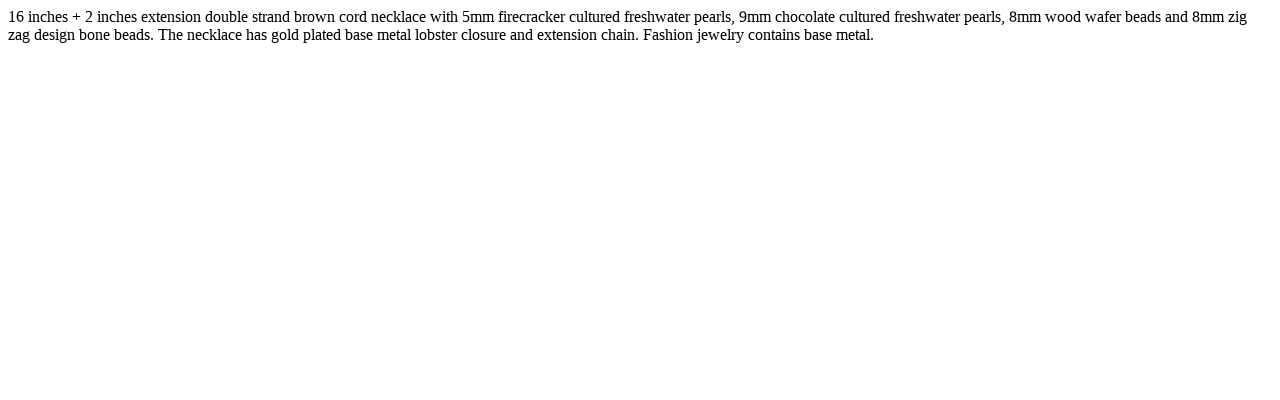

--- FILE ---
content_type: text/html;charset=UTF-8
request_url: http://www.semiprecious.com/longdesc.cfm?newitem=22028
body_size: 648
content:
<?xml version="1.0" encoding="iso-8859-1"?>
<!DOCTYPE html PUBLIC "-//W3C//DTD XHTML 1.0 Transitional//EN" "http://www.w3.org/TR/xhtml1/DTD/xhtml1-transitional.dtd">
<html xmlns="http://www.w3.org/1999/xhtml">
<head>
<title>Jewelry Item Description</title>
<meta http-equiv="Content-Type" content="text/html; charset=iso-8859-1" />
<meta content="" name="expires" http-equiv="reply-to" />
</head>

<body>
16 inches + 2 inches extension double strand brown cord necklace with 5mm firecracker cultured freshwater pearls, 9mm chocolate cultured freshwater pearls, 8mm wood wafer beads and 8mm zig zag design bone beads. The necklace has gold plated base metal lobster closure and extension chain.

Fashion jewelry contains base metal.

</body>
</html>
